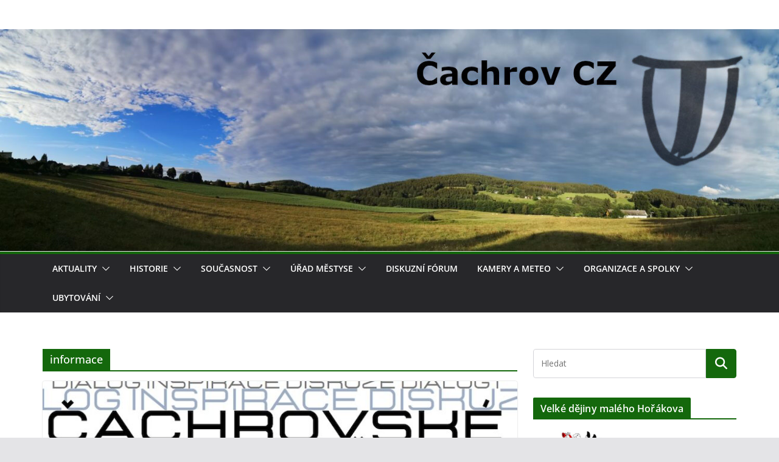

--- FILE ---
content_type: text/css
request_url: https://www.cachrov.cz/wp-content/plugins/panorama/build/blocks/virtual/view.css?ver=1.0.0
body_size: 8319
content:
.wp-block-panorama-virtual-tour{box-sizing:border-box}.wp-block-panorama-virtual-tour *{box-sizing:border-box}.wp-block-panorama-virtual-tour .tourBody{display:flex;gap:10px}.wp-block-panorama-virtual-tour .tourViewerWrapper{width:100%;position:relative;display:flex}.wp-block-panorama-virtual-tour .tourViewerWrapper .tourViewer{position:relative}.wp-block-panorama-virtual-tour .tourViewerWrapper .tourViewer .tourViewerPlaceholder{position:absolute;left:25%;top:35%;color:red;z-index:999;display:flex;justify-content:center;align-items:center;width:50%}.wp-block-panorama-virtual-tour .tourViewerWrapper .popupWrapper{position:absolute;top:100px;background:rgba(0,0,0,.39);padding:10px;z-index:10;margin-left:5px;border-radius:5px;width:385px;border:none}.wp-block-panorama-virtual-tour .tourViewerWrapper .popupWrapper .selectSceneOrInfo{color:#fff;font-size:20px;margin-bottom:15px}.wp-block-panorama-virtual-tour .tourViewerWrapper .popupWrapper .infoAndSceneBtnWrap{display:flex;gap:10px;margin-bottom:15px}.wp-block-panorama-virtual-tour .tourViewerWrapper .popupWrapper .infoAndSceneBtnWrap .infoBtn{flex:1;padding:10px;border-radius:3px;border:none;color:#fff;cursor:pointer;display:flex;align-items:center;justify-content:center;gap:5px}.wp-block-panorama-virtual-tour .tourViewerWrapper .popupWrapper .infoAndSceneBtnWrap .infoBtn span{width:20px;height:20px;display:flex;align-items:center;justify-content:center;border:2px solid #fff;border-radius:50%}.wp-block-panorama-virtual-tour .tourViewerWrapper .popupWrapper .infoAndSceneBtnWrap .sceneBtn{font-size:16px;border:none;border-radius:3px;color:#fff;cursor:pointer;display:flex;align-items:center;justify-content:center;gap:5px}.wp-block-panorama-virtual-tour .tourViewerWrapper .popupWrapper .infoAndSceneBtnWrap .sceneBtn span{width:20px;height:20px;display:flex;align-items:center;justify-content:center;border:2px solid #fff;border-radius:50%}.wp-block-panorama-virtual-tour .tourViewerWrapper .popupWrapper .infoWrap{background:rgba(41,73,88,.45);padding:1px 15px;border-radius:5px;margin-bottom:15px}.wp-block-panorama-virtual-tour .tourViewerWrapper .popupWrapper .infoWrap h3{color:#fff;font-size:18px;margin-top:10px;margin-bottom:10px;font-family:sans-serif}.wp-block-panorama-virtual-tour .tourViewerWrapper .popupWrapper .infoWrap .infoChildWrap{display:flex;align-content:center;gap:5px;margin-top:20px}.wp-block-panorama-virtual-tour .tourViewerWrapper .popupWrapper .infoWrap .infoChildWrap .label{color:#fff;display:block;margin-top:5px;font-size:14px}.wp-block-panorama-virtual-tour .tourViewerWrapper .popupWrapper .infoWrap .infoChildWrap .infoInput{width:284px;margin-bottom:5px;border:none;border-radius:3px;background:rgba(0,0,0,.55);color:#fff}.wp-block-panorama-virtual-tour .tourViewerWrapper .popupWrapper .infoWrap .infoChildWrap p{color:#ccc;font-size:12px;margin:0;margin-bottom:10px}.wp-block-panorama-virtual-tour .tourViewerWrapper .popupWrapper .sceneWrap{background:rgba(41,73,88,.45);padding:1px 15px;border-radius:5px;margin-bottom:15px}.wp-block-panorama-virtual-tour .tourViewerWrapper .popupWrapper .sceneWrap .sceneWrapChild{display:flex;align-content:center;gap:5px;margin-top:5px}.wp-block-panorama-virtual-tour .tourViewerWrapper .popupWrapper .sceneWrap .sceneWrapChild .label{color:#fff;display:block;margin-top:5px;font-size:14px}.wp-block-panorama-virtual-tour .tourViewerWrapper .popupWrapper .sceneWrap .sceneWrapChild .components-select-control__input.css-k4pu08.e1mv6sxx2{border-radius:inherit;border-radius:1px;width:280px;background-color:#1e1e1e;color:#fff}.wp-block-panorama-virtual-tour .tourViewerWrapper .popupWrapper .sceneWrap .sceneWrapChild .css-1y1fx19.e1mv6sxx1{color:#fff}.wp-block-panorama-virtual-tour .tourViewerWrapper .popupWrapper .sceneWrap .sceneWrapChild .components-input-control__backdrop.css-ssb0uf.em5sgkm6{border:none}.wp-block-panorama-virtual-tour .tourViewerWrapper .popupWrapper .sceneWrap .sceneWrapChild .dropdown-container{position:relative;width:279px}.wp-block-panorama-virtual-tour .tourViewerWrapper .popupWrapper .sceneWrap .sceneWrapChild .dropdown-container .sceneSlBtn{width:100%;padding:7px;margin-bottom:5px;border:none;border-radius:3px;background:rgba(0,0,0,.55);color:#fff;cursor:pointer;display:flex;align-items:center;justify-content:space-between;text-align:left}.wp-block-panorama-virtual-tour .tourViewerWrapper .popupWrapper .sceneWrap .sceneWrapChild .dropdown-container .sceneSlBtn .icon-container{display:flex;gap:5px;font-size:13px}.wp-block-panorama-virtual-tour .tourViewerWrapper .popupWrapper .sceneWrap .sceneWrapChild .dropdown-container .sceneSlBtn .dropdown-arrow{margin-left:10px;font-size:12px}.wp-block-panorama-virtual-tour .tourViewerWrapper .popupWrapper .sceneWrap .sceneWrapChild .dropdown-container .dropdown-list{position:absolute;top:100%;left:0;width:100%;background:rgba(0,0,0,.91);border-radius:3px;max-height:187px;overflow-y:auto;z-index:1000}.wp-block-panorama-virtual-tour .tourViewerWrapper .popupWrapper .sceneWrap .sceneWrapChild .dropdown-container .dropdown-list .dropdown-item{width:100%;padding:8px;background:rgba(0,0,0,0);border:none;color:#fff;cursor:pointer;display:flex;align-items:center;gap:10px;text-align:left}.wp-block-panorama-virtual-tour .tourViewerWrapper .popupWrapper .sceneWrap .sceneWrapChild .dropdown-container .dropdown-list .dropdown-item.active{background:rgba(30,144,255,.3)}.wp-block-panorama-virtual-tour .tourViewerWrapper .popupWrapper .sceneWrap .sceneWrapChild .dropdown-container .dropdown-list .dropdown-item .hotspot-icon{width:20px;height:20px;display:flex;align-items:center;justify-content:center;border:2px solid;border-radius:50%}.wp-block-panorama-virtual-tour .tourViewerWrapper .popupWrapper .sceneWrap .sceneWrapChild .dropdown-container .dropdown-list .dropdown-item .hotspot-icon.scene{border-color:#4caf50;background-color:rgba(76,175,80,.1)}.wp-block-panorama-virtual-tour .tourViewerWrapper .popupWrapper .sceneWrap .sceneWrapChild .dropdown-container .dropdown-list .dropdown-item .hotspot-icon.info{border-color:#2196f3;background-color:rgba(33,150,243,.1)}.wp-block-panorama-virtual-tour .tourViewerWrapper .popupWrapper .sceneWrap .sceneWrapChild .dropdown-label{color:#ccc;font-size:12px;margin:0;margin-bottom:10px}.wp-block-panorama-virtual-tour .tourViewerWrapper .popupWrapper .sceneWrap .input-container{display:flex;gap:5px;margin-top:5px}.wp-block-panorama-virtual-tour .tourViewerWrapper .popupWrapper .sceneWrap .input-container .input-label{color:#fff;display:block;margin-top:5px;font-size:14px}.wp-block-panorama-virtual-tour .tourViewerWrapper .popupWrapper .sceneWrap .input-container .input-field{width:284px;margin-bottom:5px;border:none;border-radius:3px;background:rgba(0,0,0,.55);color:#fff}.wp-block-panorama-virtual-tour .tourViewerWrapper .popupWrapper .sceneWrap .input-container .input-description{color:#ccc;font-size:12px;margin:0;margin-bottom:10px}.wp-block-panorama-virtual-tour .tourViewerWrapper .popupWrapper .hotspotAddFirst{color:#fff;margin:5px 0px 10px;font-size:14px;background:rgba(220,53,69,.3);padding:8px 12px;border-radius:3px;width:100%}.wp-block-panorama-virtual-tour .tourViewerWrapper .popupWrapper .saveAndCancelWrap{display:flex;gap:10px}.wp-block-panorama-virtual-tour .tourViewerWrapper .popupWrapper .saveAndCancelWrap .saveBtn{border-radius:5px;padding:3px 15px;font-weight:500;font-family:inherit;background-color:#1b7c25;cursor:pointer;transition:border-color .25s;margin-right:5px;border:none;color:#fff;font-family:sans-serif}.wp-block-panorama-virtual-tour .tourViewerWrapper .popupWrapper .saveAndCancelWrap .closeBtn{border-radius:5px;padding:3px 10px;font-weight:500;font-family:inherit;background-color:#b81515;cursor:pointer;transition:border-color .25s;border:none;color:#fff;font-family:monospace}.wp-block-panorama-virtual-tour .tourViewerWrapper .hambergerMenu{position:absolute;top:10px;right:10px;cursor:pointer;background-color:hsla(0,0%,100%,.8);padding:5px 6px;border-radius:4px;border:1px solid #999}.wp-block-panorama-virtual-tour .tourViewerWrapper .hambergerMenu svg{display:block}.wp-block-panorama-virtual-tour .add-hotspot-icon{color:#fff;font-size:24px;background:#1b7c25;border-radius:50%;width:40px;height:40px;display:flex;justify-content:center;align-items:center;cursor:pointer}.wp-block-panorama-virtual-tour .hotspot-tooltip{position:relative;cursor:pointer}.wp-block-panorama-virtual-tour .hotspot-tooltip .action-buttons{position:absolute;opacity:0;display:flex;align-items:center;gap:30px;top:50%;margin-top:13px;left:50%;transform:translate(-50%, -50%);padding:5px;border-radius:3px;white-space:nowrap;z-index:1000}.wp-block-panorama-virtual-tour .hotspot-tooltip .action-buttons .edit-btn,.wp-block-panorama-virtual-tour .hotspot-tooltip .action-buttons .delete-btn{background:none;border:none;color:#fff;cursor:pointer}.wp-block-panorama-virtual-tour .hotspot-tooltip:hover .action-buttons{display:flex;opacity:1;gap:30px}.wp-block-panorama-virtual-tour .hotspot-title-tooltip{position:absolute;top:-25px;left:50%;transform:translateX(-50%);background:rgba(0,0,0,.8);color:#fff;padding:4px 8px;border-radius:4px;font-size:12px;display:none;white-space:nowrap;pointer-events:none;z-index:1000}.wp-block-panorama-virtual-tour .hotspot-container{padding:2px 15px 15px 15px;background-color:#fff;box-shadow:0 2px 8px rgba(0,0,0,.1);width:100%;max-width:300px}.wp-block-panorama-virtual-tour .hotspot-container .crossBtn{border:none;padding:5px 10px;border-radius:5px;margin-left:253px;cursor:pointer}.wp-block-panorama-virtual-tour .hotspot-container .hotspot-scroll{max-height:calc(100% - 40px);overflow-y:auto;margin-top:10px}.wp-block-panorama-virtual-tour .hotspot-container .hotspot-scroll .hotspot-scene{margin-bottom:10px;border:1px solid #ddd;border-radius:8px;background-color:#f9fafb}.wp-block-panorama-virtual-tour .hotspot-container .hotspot-scroll .hotspot-scene .hotspot-scene-title{padding:5px 10px;border-bottom:1px solid #ddd;border-top-left-radius:8px;border-top-right-radius:8px;cursor:pointer;background-color:#e5e7eb;color:#111;font-weight:bold}.wp-block-panorama-virtual-tour .hotspot-container .hotspot-scroll .hotspot-scene .hotspot-scene-title.active{background-color:#2563eb;color:#fff}.wp-block-panorama-virtual-tour .hotspot-container .hotspot-scroll .hotspot-scene .hotspot-list{max-height:200px;overflow-y:auto;padding:12px;background-color:#fff;border-bottom-left-radius:8px;border-bottom-right-radius:8px}.wp-block-panorama-virtual-tour .hotspot-container .hotspot-scroll .hotspot-scene .hotspot-list .hotspot-item{display:flex;align-items:center;gap:7px;padding:5px 10px;border-radius:6px;margin-bottom:8px;background-color:#f3f4f6;color:#111;cursor:pointer;transition:background .2s ease}.wp-block-panorama-virtual-tour .hotspot-container .hotspot-scroll .hotspot-scene .hotspot-list .hotspot-item.active{background-color:rgba(78,82,97,.8588235294);color:#fff}.wp-block-panorama-virtual-tour .hotspot-container .hotspot-scroll .hotspot-scene .hotspot-list .hotspot-item .hotspot-icon{width:20px;height:20px;display:flex;align-items:center;justify-content:center;border:2px solid;border-radius:50%}.wp-block-panorama-virtual-tour .hotspot-container .hotspot-scroll .hotspot-scene .hotspot-list .hotspot-item .hotspot-icon.scene{border-color:#4caf50;background-color:rgba(76,175,80,.1)}.wp-block-panorama-virtual-tour .hotspot-container .hotspot-scroll .hotspot-scene .hotspot-list .hotspot-item .hotspot-icon.info{border-color:#2196f3;background-color:rgba(33,150,243,.1)}.wp-block-panorama-virtual-tour .hotspot-container .hotspot-scroll .hotspot-scene .hotspot-list .hotspot-empty{color:#999}.wp-block-panorama-virtual-tour .icon{font-style:inherit}
.edit-post-visual-editor .editor-styles-wrapper{max-width:inherit !important}.block-editor-block-list__block[data-align=full],.wp-block[data-align=full]{max-width:100% !important}.gap0{gap:0 !important}.gap3{gap:3px !important}.gap5{gap:5px !important}.gap10{gap:10px !important}.gap15{gap:15px !important}.gap20{gap:20px !important}.gap35{gap:35px !important}.mt0{margin-top:0px !important}.mt3{margin-top:3px !important}.mt5{margin-top:5px !important}.mt10{margin-top:10px !important}.mt15{margin-top:15px !important}.mt20{margin-top:20px !important}.mt30{margin-top:30px !important}.mt35{margin-top:35px !important}.mb0{margin-bottom:0px !important}.mb3{margin-bottom:3px !important}.mb5{margin-bottom:5px !important}.mb10{margin-bottom:10px !important}.mb15{margin-bottom:15px !important}.mb20{margin-bottom:20px !important}.mb30{margin-bottom:30px !important}.mb35{margin-bottom:35px !important}.bPlNowEditing{outline:2px solid #4527a4}.bPlInspectorInfo{padding:6px}.bPlInspectorInfo a{text-decoration:none;font-weight:700}.bPlInspectorInfo .onSale{font-size:16px;color:#007fff;padding:5px}.bPlInspectorInfo .onSale *{color:inherit}.bPlInspectorInfo .onSale strong{font-weight:bold}.bPlTabPanel .components-tab-panel__tabs{display:flex;justify-content:space-between}.bPlTabPanel .components-tab-panel__tabs button{color:#4527a4;width:50%;border-bottom:3px solid rgba(0,0,0,0)}.bPlTabPanel .components-tab-panel__tabs button:focus{color:#4527a4;box-shadow:none}.bPlTabPanel .components-tab-panel__tabs .activeTab{border-bottom:3px solid #4527a4;font-weight:bold;background-color:rgba(69,39,164,.15)}.bPlTabPanel.bPlAutoTab .components-tab-panel__tabs button{width:auto}.bPlTabPanel.small .components-tab-panel__tabs button,.bPlTabPanel.mini .components-tab-panel__tabs button{height:30px !important;text-transform:capitalize;justify-content:center;border-bottom:0px;border:1px solid #4527a4;white-space:nowrap}.bPlTabPanel.small .components-tab-panel__tabs button:focus,.bPlTabPanel.mini .components-tab-panel__tabs button:focus{color:#4527a4;background-color:rgba(69,39,164,.15)}.bPlTabPanel.small .components-tab-panel__tabs .activeTab,.bPlTabPanel.small .components-tab-panel__tabs .activeTab:focus,.bPlTabPanel.mini .components-tab-panel__tabs .activeTab,.bPlTabPanel.mini .components-tab-panel__tabs .activeTab:focus{color:#fff;background-color:#4527a4}.bPlTabPanel.mini .components-tab-panel__tabs button{height:25px;font-size:12px;padding:3px}.components-button.has-icon .dashicon{margin:0}.bPlToolbar .dashicon{font-size:23px}.bPlDropdown .dashicon{margin-right:0 !important}.bPlDropdownPopover{min-width:280px;height:auto;box-sizing:border-box;z-index:9999}.bPlDropdownPopover .components-popover__content{min-width:280px;margin-right:-35px !important;margin-top:-8px;border:none;box-sizing:border-box;box-shadow:0 3px 15px 0 rgba(69,39,164,.5019607843);border-radius:5px}.bPlDropdownPopover .dashicon{margin-right:0 !important}.bPlPanelBody label,.bPlDropdownPopover .components-popover__content label{font-size:13px !important;font-weight:400 !important;text-transform:unset !important}.bPlPanelBody .components-notice,.bPlDropdownPopover .components-popover__content .components-notice{margin:0}.bPlPanelBody .components-notice.is-dismissible,.bPlDropdownPopover .components-popover__content .components-notice.is-dismissible{position:relative;padding-right:36px}.bPlPanelBody .components-notice.is-dismissible .components-notice__dismiss,.bPlDropdownPopover .components-popover__content .components-notice.is-dismissible .components-notice__dismiss{position:absolute;top:0;right:0}.bPlPanelBody .components-notice .components-notice__content,.bPlDropdownPopover .components-popover__content .components-notice .components-notice__content{margin:0}.bPlPanelBody hr,.bPlDropdownPopover .components-popover__content hr{border-bottom:1px solid #f0f0f0;border-top:none;margin:20px 0}.bPlPanelBody.components-panel__body .components-base-control__field,.bPlDropdownPopover .components-popover__content.components-panel__body .components-base-control__field{padding:0}.bPlPanelBody .components-unit-control-wrapper .components-unit-control__select,.bPlPanelBody .components-input-control__suffix .components-unit-control__unit-label,.bPlDropdownPopover .components-popover__content .components-unit-control-wrapper .components-unit-control__select,.bPlDropdownPopover .components-popover__content .components-input-control__suffix .components-unit-control__unit-label{text-align:center;font-size:11px !important;width:25px !important;color:#fff !important;background-color:#4527a4 !important;height:100%;display:inline-flex;align-items:center;justify-content:center}.bPlPanelBody .components-checkbox-control .components-base-control__field,.bPlDropdownPopover .components-popover__content .components-checkbox-control .components-base-control__field{display:flex}.bPlPanelBody .components-checkbox-control .components-base-control__field .components-checkbox-control__input[type=checkbox],.bPlDropdownPopover .components-popover__content .components-checkbox-control .components-base-control__field .components-checkbox-control__input[type=checkbox]{border-radius:4px;border-color:#4527a4}.bPlPanelBody .components-checkbox-control .components-base-control__field .components-checkbox-control__input[type=checkbox]:checked,.bPlDropdownPopover .components-popover__content .components-checkbox-control .components-base-control__field .components-checkbox-control__input[type=checkbox]:checked{background-color:#8344c5;border-color:#4527a4}.bPlPanelBody .components-checkbox-control .components-base-control__field .components-checkbox-control__input[type=checkbox]:focus,.bPlDropdownPopover .components-popover__content .components-checkbox-control .components-base-control__field .components-checkbox-control__input[type=checkbox]:focus{box-shadow:0 0 0 2px #fff,0 0 0 3.5px #4527a4}.bPlPanelBody .components-checkbox-control .components-base-control__field label,.bPlDropdownPopover .components-popover__content .components-checkbox-control .components-base-control__field label{margin-right:0}.bPlPanelBody .components-base-control.css-wdf2ti-Wrapper,.bPlDropdownPopover .components-popover__content .components-base-control.css-wdf2ti-Wrapper{margin-bottom:0 !important}.bPlPanelBody .components-toggle-control label,.bPlDropdownPopover .components-popover__content .components-toggle-control label{margin-bottom:3px}.bPlPanelBody .components-form-toggle .components-form-toggle__track,.bPlDropdownPopover .components-popover__content .components-form-toggle .components-form-toggle__track{border:1px solid #4527a4}.bPlPanelBody .components-form-toggle.is-checked .components-form-toggle__track,.bPlDropdownPopover .components-popover__content .components-form-toggle.is-checked .components-form-toggle__track{background-color:#8344c5}.bPlPanelBody .components-form-toggle .components-form-toggle__input:focus+.components-form-toggle__track,.bPlDropdownPopover .components-popover__content .components-form-toggle .components-form-toggle__input:focus+.components-form-toggle__track{box-shadow:0 0 0 2px #fff,0 0 0 3.5px #4527a4}.bPlPanelBody .components-form-toggle .components-form-toggle__thumb,.bPlDropdownPopover .components-popover__content .components-form-toggle .components-form-toggle__thumb{background-color:#4527a4;border-color:#4527a4}.bPlPanelBody .components-form-toggle.is-checked .components-form-toggle__thumb,.bPlDropdownPopover .components-popover__content .components-form-toggle.is-checked .components-form-toggle__thumb{background-color:#fff}.bPlPanelBody .components-range-control__root,.bPlDropdownPopover .components-popover__content .components-range-control__root{align-items:center !important}.bPlPanelBody .components-range-control__root .css-19yq0mf-BeforeIconWrapper,.bPlDropdownPopover .components-popover__content .components-range-control__root .css-19yq0mf-BeforeIconWrapper{margin:0 !important}.bPlPanelBody .components-range-control__root>span,.bPlDropdownPopover .components-popover__content .components-range-control__root>span{margin-top:0}.bPlPanelBody .components-range-control__wrapper .components-range-control__track,.bPlDropdownPopover .components-popover__content .components-range-control__wrapper .components-range-control__track{background-color:#8344c5}.bPlPanelBody .components-range-control__wrapper .css-5p7d2w-ThumbWrapper,.bPlPanelBody .components-range-control__wrapper .components-range-control__thumb-wrapper,.bPlDropdownPopover .components-popover__content .components-range-control__wrapper .css-5p7d2w-ThumbWrapper,.bPlDropdownPopover .components-popover__content .components-range-control__wrapper .components-range-control__thumb-wrapper{width:14px;height:14px;margin-top:8px}.bPlPanelBody .components-range-control__wrapper .css-5p7d2w-ThumbWrapper>*,.bPlPanelBody .components-range-control__wrapper .components-range-control__thumb-wrapper>*,.bPlDropdownPopover .components-popover__content .components-range-control__wrapper .css-5p7d2w-ThumbWrapper>*,.bPlDropdownPopover .components-popover__content .components-range-control__wrapper .components-range-control__thumb-wrapper>*{background-color:#4527a4;border:1px solid #4527a4}.bPlPanelBody .components-range-control__wrapper .components-range-control__tooltip,.bPlDropdownPopover .components-popover__content .components-range-control__wrapper .components-range-control__tooltip{background-color:#4527a4}.bPlPanelBody .components-radio-control__option,.bPlDropdownPopover .components-popover__content .components-radio-control__option{margin-right:15px;margin-bottom:0}.bPlPanelBody .components-radio-control__option:last-child,.bPlDropdownPopover .components-popover__content .components-radio-control__option:last-child{margin-right:0}.bPlPanelBody .components-radio-control__option .components-radio-control__input[type=radio],.bPlDropdownPopover .components-popover__content .components-radio-control__option .components-radio-control__input[type=radio]{border:1px solid #4527a4}.bPlPanelBody .components-radio-control__option .components-radio-control__input[type=radio]:checked,.bPlDropdownPopover .components-popover__content .components-radio-control__option .components-radio-control__input[type=radio]:checked{background-color:#4527a4;border-color:#4527a4}.bPlPanelBody .components-radio-control__option .components-radio-control__input[type=radio]:focus,.bPlDropdownPopover .components-popover__content .components-radio-control__option .components-radio-control__input[type=radio]:focus{box-shadow:0 0 0 2px #fff,0 0 0 3.5px #4527a4}.bPlPanelBody .components-radio-control__option label,.bPlDropdownPopover .components-popover__content .components-radio-control__option label{margin-right:0;margin-bottom:1px}.bPlPanelBody .components-circular-option-picker .components-circular-option-picker__swatches,.bPlDropdownPopover .components-popover__content .components-circular-option-picker .components-circular-option-picker__swatches{display:flex;align-items:center;justify-content:space-between;margin-right:0}.bPlPanelBody .components-circular-option-picker .components-circular-option-picker__swatches .components-circular-option-picker__option-wrapper,.bPlDropdownPopover .components-popover__content .components-circular-option-picker .components-circular-option-picker__swatches .components-circular-option-picker__option-wrapper{margin:0 !important}.bPlPanelBody .components-circular-option-picker .components-custom-gradient-picker .components-custom-gradient-picker__gradient-bar,.bPlDropdownPopover .components-popover__content .components-circular-option-picker .components-custom-gradient-picker .components-custom-gradient-picker__gradient-bar{margin-top:5px;margin-bottom:5px}.bPlPanelBody .components-circular-option-picker .components-custom-gradient-picker .components-custom-gradient-picker__ui-line,.bPlDropdownPopover .components-popover__content .components-circular-option-picker .components-custom-gradient-picker .components-custom-gradient-picker__ui-line{margin-bottom:0}.bPlPanelBody .components-input-control,.bPlDropdownPopover .components-popover__content .components-input-control{height:auto}.bPlPanelBody .components-datetime .components-datetime__time-field input:focus,.bPlPanelBody .components-datetime .components-datetime__time-field select:focus,.bPlDropdownPopover .components-popover__content .components-datetime .components-datetime__time-field input:focus,.bPlDropdownPopover .components-popover__content .components-datetime .components-datetime__time-field select:focus{border-color:#4527a4;box-shadow:none;outline:1px solid #8344c5 !important}.bPlPanelBody .components-datetime .components-datetime__time-field select:hover,.bPlDropdownPopover .components-popover__content .components-datetime .components-datetime__time-field select:hover{color:#4527a4}.bPlPanelBody .components-datetime .components-button,.bPlDropdownPopover .components-popover__content .components-datetime .components-button{color:#4527a4;border:1px solid #8344c5;box-shadow:none;padding:6px 10.5px}.bPlPanelBody .components-datetime .components-button:hover,.bPlDropdownPopover .components-popover__content .components-datetime .components-button:hover{color:#4527a4}.bPlPanelBody .components-datetime .components-button.is-primary,.bPlDropdownPopover .components-popover__content .components-datetime .components-button.is-primary{color:#fff;background-color:#4527a4}.bPlPanelBody .components-datetime .components-button.is-primary:hover,.bPlDropdownPopover .components-popover__content .components-datetime .components-button.is-primary:hover{background-color:#8344c5 !important}.bPlPanelBody .components-datetime .components-button.is-primary:focus,.bPlDropdownPopover .components-popover__content .components-datetime .components-button.is-primary:focus{outline:1px solid #8344c5 !important}.bPlPanelBody .components-datetime .components-datetime__timezone,.bPlDropdownPopover .components-popover__content .components-datetime .components-datetime__timezone{text-decoration:none}.bPlPanelBody .components-datetime .components-datetime__date .DayPickerNavigation_button__horizontalDefault:focus,.bPlDropdownPopover .components-popover__content .components-datetime .components-datetime__date .DayPickerNavigation_button__horizontalDefault:focus{border-color:#4527a4;box-shadow:0 0 0 1px #4527a4}.bPlPanelBody .components-datetime .components-datetime__date .CalendarDay__default:hover,.bPlDropdownPopover .components-popover__content .components-datetime .components-datetime__date .CalendarDay__default:hover{background-color:rgba(69,39,164,.15)}.bPlPanelBody .components-datetime .components-datetime__date .CalendarDay:focus,.bPlDropdownPopover .components-popover__content .components-datetime .components-datetime__date .CalendarDay:focus{box-shadow:inset 0 0 0 2px #4527a4,inset 0 0 0 3px #fff}.bPlPanelBody .components-datetime .components-datetime__date .CalendarDay__selected,.bPlDropdownPopover .components-popover__content .components-datetime .components-datetime__date .CalendarDay__selected{background-color:#4527a4}.bPlPanelBody .components-datetime .components-datetime__date .CalendarDay__selected:hover,.bPlDropdownPopover .components-popover__content .components-datetime .components-datetime__date .CalendarDay__selected:hover{background-color:#4527a4}.bPlPanelBody .components-datetime .components-datetime__buttons button,.bPlDropdownPopover .components-popover__content .components-datetime .components-datetime__buttons button{text-decoration:none}.bPlPanelBody .components-base-control,.bPlDropdownPopover .components-popover__content .components-base-control{margin-bottom:0 !important}.bPlPanelBody .bPlLabel,.bPlPanelBody .components-unit-control-wrapper label,.bPlPanelBody .components-input-control__label,.bPlPanelBody .components-number-control label,.bPlDropdownPopover .components-popover__content .bPlLabel,.bPlDropdownPopover .components-popover__content .components-unit-control-wrapper label,.bPlDropdownPopover .components-popover__content .components-input-control__label,.bPlDropdownPopover .components-popover__content .components-number-control label{display:flex;align-items:center;gap:8px;padding-bottom:0 !important;margin-right:auto;margin-bottom:0}.bPlPanelBody .bPlResetVal,.bPlDropdownPopover .components-popover__content .bPlResetVal{min-width:20px !important;height:20px;padding:0 5px !important}.bPlPanelBody .bPlResetVal .dashicon,.bPlDropdownPopover .components-popover__content .bPlResetVal .dashicon{width:17px;height:17px;font-size:17px}.bPlPanelBody .bPlBtnGroup .components-button,.bPlPanelBody .bPlBtnGroup .is-primary,.bPlDropdownPopover .components-popover__content .bPlBtnGroup .components-button,.bPlDropdownPopover .components-popover__content .bPlBtnGroup .is-primary{border:1px solid #8344c5;box-shadow:none;padding:6px 10.5px}.bPlPanelBody .bPlBtnGroup .components-button>span,.bPlPanelBody .bPlBtnGroup .is-primary>span,.bPlDropdownPopover .components-popover__content .bPlBtnGroup .components-button>span,.bPlDropdownPopover .components-popover__content .bPlBtnGroup .is-primary>span{display:flex}.bPlPanelBody .bPlBtnGroup .components-button:hover,.bPlPanelBody .bPlBtnGroup .is-primary:hover,.bPlDropdownPopover .components-popover__content .bPlBtnGroup .components-button:hover,.bPlDropdownPopover .components-popover__content .bPlBtnGroup .is-primary:hover{color:#fff;background-color:#8344c5}.bPlPanelBody .bPlBtnGroup .components-button .dashicon,.bPlPanelBody .bPlBtnGroup .is-primary .dashicon,.bPlDropdownPopover .components-popover__content .bPlBtnGroup .components-button .dashicon,.bPlDropdownPopover .components-popover__content .bPlBtnGroup .is-primary .dashicon{margin-left:0;margin-right:0}.bPlPanelBody .bPlBtnGroup .components-button.has-icon,.bPlPanelBody .bPlBtnGroup .is-primary.has-icon,.bPlDropdownPopover .components-popover__content .bPlBtnGroup .components-button.has-icon,.bPlDropdownPopover .components-popover__content .bPlBtnGroup .is-primary.has-icon{padding:6px 9px}.bPlPanelBody .bPlBtnGroup .components-button.has-icon.is-small,.bPlPanelBody .bPlBtnGroup .is-primary.has-icon.is-small,.bPlDropdownPopover .components-popover__content .bPlBtnGroup .components-button.has-icon.is-small,.bPlDropdownPopover .components-popover__content .bPlBtnGroup .is-primary.has-icon.is-small{padding:0 4px}.bPlPanelBody .bPlBtnGroup .is-primary,.bPlDropdownPopover .components-popover__content .bPlBtnGroup .is-primary{color:#fff;background-color:#4527a4}.bPlPanelBody .bPlBtnGroup .is-primary:hover,.bPlDropdownPopover .components-popover__content .bPlBtnGroup .is-primary:hover{background-color:#4527a4 !important}.bPlPanelBody .bPlBtnGroup .is-primary:focus,.bPlDropdownPopover .components-popover__content .bPlBtnGroup .is-primary:focus{outline:2px solid #4527a4 !important}.bPlPanelBody .bPlBtnGroup svg,.bPlDropdownPopover .components-popover__content .bPlBtnGroup svg{margin-right:0 !important}.bPlPanelBody .bplItemTitle,.bPlDropdownPopover .components-popover__content .bplItemTitle{font-size:12px;font-weight:bold;text-transform:none;margin-bottom:20px}.bPlPanelBody .addItem,.bPlDropdownPopover .components-popover__content .addItem{text-align:center;background:#4527a4}.bPlPanelBody .addItem button,.bPlDropdownPopover .components-popover__content .addItem button{width:100%;display:flex;justify-content:center;color:#fff;background:#4527a4}.bPlPanelBody .addItem button:hover,.bPlDropdownPopover .components-popover__content .addItem button:hover{color:#fff;background:#4527a4 !important}.bPlPanelBody .addItem button:focus,.bPlDropdownPopover .components-popover__content .addItem button:focus{box-shadow:none}.bPlPanelBody .addItem button:active,.bPlDropdownPopover .components-popover__content .addItem button:active{color:#fff}.bPlPanelBody .addItem button .dashicon,.bPlDropdownPopover .components-popover__content .addItem button .dashicon{font-size:18px;width:18px;height:18px;margin-right:5px;margin-bottom:-5px}.bPlPanelBody .itemAction .removeItem,.bPlPanelBody .itemAction .duplicateItem,.bPlDropdownPopover .components-popover__content .itemAction .removeItem,.bPlDropdownPopover .components-popover__content .itemAction .duplicateItem{color:#fff;padding:5px 10px}.bPlPanelBody .itemAction .removeItem .dashicon,.bPlPanelBody .itemAction .removeItem svg,.bPlPanelBody .itemAction .duplicateItem .dashicon,.bPlPanelBody .itemAction .duplicateItem svg,.bPlDropdownPopover .components-popover__content .itemAction .removeItem .dashicon,.bPlDropdownPopover .components-popover__content .itemAction .removeItem svg,.bPlDropdownPopover .components-popover__content .itemAction .duplicateItem .dashicon,.bPlDropdownPopover .components-popover__content .itemAction .duplicateItem svg{margin-right:5px;margin-bottom:-2px}.bPlPanelBody .itemAction .removeItem,.bPlDropdownPopover .components-popover__content .itemAction .removeItem{background-color:red}.bPlPanelBody .itemAction .removeItem .dashicon,.bPlDropdownPopover .components-popover__content .itemAction .removeItem .dashicon{font-size:18px;width:18px;height:18px}.bPlPanelBody .itemAction .duplicateItem,.bPlDropdownPopover .components-popover__content .itemAction .duplicateItem{background-color:#4527a4}.bPlPanelBody.help .helpItem,.bPlDropdownPopover .components-popover__content.help .helpItem{text-align:center;background:#4527a4;padding:12px 0}.bPlPanelBody.help .helpItem:not(:first-child),.bPlDropdownPopover .components-popover__content.help .helpItem:not(:first-child){margin-top:15px}.bPlPanelBody.help .helpItem a,.bPlDropdownPopover .components-popover__content.help .helpItem a{width:100%;display:flex;align-items:center;justify-content:center;color:#fff;text-decoration:none}.bPlPanelBody.help .helpItem a:focus,.bPlDropdownPopover .components-popover__content.help .helpItem a:focus{box-shadow:none}.bPlPanelBody.help .helpItem a:active,.bPlDropdownPopover .components-popover__content.help .helpItem a:active{color:#fff}.bPlPanelBody.help .helpItem a .dashicon,.bPlDropdownPopover .components-popover__content.help .helpItem a .dashicon{font-size:15px;height:15px;width:15px;margin-right:5px}.bPlPanelBody.help .rateUs a,.bPlDropdownPopover .components-popover__content.help .rateUs a{flex-direction:column;padding:0 10px;gap:8px}.bPlPanelBody.help .rateUs a span:first-child,.bPlDropdownPopover .components-popover__content.help .rateUs a span:first-child{display:flex;align-items:center;justify-content:center}.bPlCustomPopoverWrapper{display:flex;justify-content:space-between;align-items:center;width:100%;margin-top:10px}.bPlCustomPopoverChildren{width:240px;padding:10px}
.bPlBoxControl .sides{display:flex;align-items:center}.bPlBoxControl .sides.gap{gap:5px}.bPlBoxControl .bplUnitControlWrapper{display:flex;flex-direction:column;align-items:center;justify-content:center}.bPlBoxControl .bplUnitControlWrapper .components-base-control.components-input-control.components-number-control{margin-bottom:0px !important}.bPlBoxControl .bplUnitControlWrapper .components-base-control.components-input-control.components-number-control .components-base-control__field .components-input-base .components-input-control__container .components-input-control__input{font-size:13px !important;padding-right:0px !important}.bPlBoxControl .bplUnitControlWrapper .components-base-control.components-input-control.components-number-control .components-base-control__field .components-input-base .components-input-control__container .components-input-control__suffix .components-unit-control__select{font-size:8px !important;padding:0px 0px}.bPlBoxControl .bplUnitControlWrapper .components-base-control.components-input-control.components-number-control .components-base-control__field .components-input-base .components-input-control__container .components-input-control__suffix{width:17px !important}.bPlBoxControl .bplUnitControlWrapper .sideLabel{font-size:11px;text-transform:capitalize}.bPlBoxControl .bplBoxControlLinkButton{background:rgba(0,0,0,0);cursor:pointer;height:32px;display:grid;align-self:self-start;align-content:center;padding:0 4px;border:1px solid #949494;border-left:unset;border-radius:0 2px 2px 0;cursor:pointer}.bPlBoxControl .bplBoxControlLinkButton.activeLink{background-color:#4527a4}.bPlBoxControl .bplBoxControlLinkButton.activeLink .dashicons{color:#fff}.bPlBoxControl .bplBoxControlLinkButton .dashicons{display:flex;justify-content:center;align-items:center;font-size:16px}.bPlBoxControl .bplBoxControlLinkButton .dashicons.dashicons-image-rotate{color:#666}.bPlBoxControl .bplBoxControlLinkButton .dashicons.dashicons-image-rotate:hover{color:#000}
.bPlColorPopover{z-index:10000000}.bPlColorPopover .components-popover__content{min-width:auto;max-width:250px}.bPlColor{display:flex;align-items:center}.bPlColorButtonContainer{height:30px;width:30px;background-image:linear-gradient(45deg, #ddd 25%, transparent 0),linear-gradient(-45deg, #ddd 25%, transparent 0),linear-gradient(45deg, transparent 75%, #ddd 0),linear-gradient(-45deg, transparent 75%, #ddd 0);background-size:10px 10px;background-position:0 0,0 5px,5px -5px,-5px 0;border:1px solid #e9e9e9;border-radius:50%}.bPlColorButtonContainer .bPlColorButton{width:100%;height:100%;border-radius:50%;outline:0px;border:none;cursor:pointer}.bPlColorButtonContainer .bPlColorButton:hover{cursor:pointer}.bPlThemeColors{display:flex;flex-wrap:wrap;gap:3px}
.advancedOptionssingle-device{border:1px solid #ccc;border-radius:2px;padding:1px;height:17px !important;width:17px !important;display:flex;cursor:pointer}.advancedOptionssingle-device.active{border-color:#4527a4 !important}.advancedOptionssingle-device>.dashicons.active{color:#4527a4 !important}.advancedOptionssingle-device span.dashicons{font-size:13px}
.bplAdvRangeColor .components-base-control.components-range-control .components-base-control__field .components-range-control__root .components-range-control__wrapper .components-range-control__track,.bplAdvRangeColor .components-base-control.components-range-control .components-base-control__field .components-range-control__root .components-range-control__wrapper .components-range-control__thumb-wrapper span{background:#4527a4 !important}
.bPlHelpPanel .helpItems{display:grid;grid-template-columns:1fr 1fr;gap:10px}.bPlHelpPanel .helpItems a{width:100%;height:100%;aspect-ratio:1/1;text-decoration:none;flex-direction:column;align-items:center;justify-content:center;gap:10px;text-align:center;display:inline-flex;color:#fff;background-color:#4527a4;border-radius:4px;box-shadow:rgba(0,0,0,.1) 0px 4px 6px -1px,rgba(0,0,0,.06) 0px 2px 4px -1px;transition:all .3s ease-in-out}.bPlHelpPanel .helpItems a:hover{box-shadow:rgba(0,0,0,.1) 0px 8px 12px 1px,rgba(0,0,0,.06) 0px 2px 16px 1px;box-shadow:rgba(0,0,0,.1) 0px 20px 25px -5px,rgba(0,0,0,.04) 0px 10px 10px -5px;transform:translateY(-4px)}.bPlHelpPanel .helpItems a:hover,.bPlHelpPanel .helpItems a:focus,.bPlHelpPanel .helpItems a:active{border:none;outline:0}.bPlHelpPanel .helpItems a svg{fill:#fff}.bPlHelpPanel .helpItems a p{font-weight:bold;color:inherit;margin:0}
.bPlIconTitle i{font-size:25px}.bPlIconSelect{position:relative}.bPlIconSelect input{width:100%}.bPlIconSelect .bPlIconLists{position:absolute;width:100%;min-height:80px;max-height:200px;background:#fff;display:grid;grid-template-columns:repeat(5, 1fr);align-items:center;justify-items:center;overflow-y:scroll;z-index:99;margin:0;box-shadow:0 4px 15px 0 rgba(69,39,164,.5019607843);border-radius:8px}.bPlIconSelect .bPlIconLists i{width:24px;height:24px;font-size:24px;box-sizing:content-box;padding:8px 0;margin:0}.bPlIconSelect .bPlIconLists i:hover{background-color:rgba(69,39,164,.0588235294);cursor:pointer}.bPlIconSelect .dashicon{position:absolute;right:5px;top:50%;transform:translateY(-50%)}
.bPlIconLibrary .panel-icon{display:flex}.bPlIconLibrary .panel-icon svg{height:18px}.bPlIconLibrary .bPlIconLibraryModalWrapper{background:rgba(0,0,0,.158);position:fixed;inset:0;display:flex;align-items:center;justify-content:center;transition:all .3s ease-in-out;z-index:9999999 !important}.bPlIconLibrary .bPlIconLibraryModalWrapper *{box-sizing:border-box;margin:0;padding:0}.bPlIconLibrary .bPlIconLibraryModalWrapper.isOpen .bPlIconLibraryModal{animation:open .3s ease-in}@keyframes open{0%{transform:scale(0.8)}100%{transform:scale(1)}}.bPlIconLibrary .bPlIconLibraryModalWrapper .bPlIconLibraryModal{width:55%;height:80%;background:#fff;border-radius:5px}.bPlIconLibrary .bPlIconLibraryModalWrapper .bPlIconLibraryModal .bPlIconLibraryHeader{border-bottom:1px solid #ccc;margin:0;height:40px;padding:0 10px;display:flex;align-items:center;justify-content:space-between}.bPlIconLibrary .bPlIconLibraryModalWrapper .bPlIconLibraryModal .bPlIconLibraryHeader .bPlIconLibraryHeaderLogo{display:flex;align-items:center;gap:5px}.bPlIconLibrary .bPlIconLibraryModalWrapper .bPlIconLibraryModal .bPlIconLibraryHeader .bPlIconLibraryHeaderLogo h3{font-size:18px;font-weight:600;text-transform:none}.bPlIconLibrary .bPlIconLibraryModalWrapper .bPlIconLibraryModal .bPlIconLibraryHeader .bPlIconLibraryHeaderClose{border-left:1px solid #ccc;padding-left:5px;display:grid;place-items:center}.bPlIconLibrary .bPlIconLibraryModalWrapper .bPlIconLibraryModal .bPlIconLibraryHeader .bPlIconLibraryHeaderClose svg{cursor:pointer}.bPlIconLibrary .bPlIconLibraryModalWrapper .bPlIconLibraryModal .bPlIconLibraryBody{display:flex;height:calc(100% - 90px)}.bPlIconLibrary .bPlIconLibraryModalWrapper .bPlIconLibraryModal .bPlIconLibraryBody .bPlIconLibrarySidebar{width:255px;border-right:1px solid #ccc}.bPlIconLibrary .bPlIconLibraryModalWrapper .bPlIconLibraryModal .bPlIconLibraryBody .bPlIconLibrarySidebar .bPlIconLibrarySidebarMenu{list-style:none;font-size:15px;font-weight:400;color:gray}.bPlIconLibrary .bPlIconLibraryModalWrapper .bPlIconLibraryModal .bPlIconLibraryBody .bPlIconLibrarySidebar .bPlIconLibrarySidebarMenu li{font-weight:400;padding:15px 0;padding-left:30px;cursor:pointer;transition:background .2s ease-in-out;border-left:3px solid rgba(0,0,0,0)}.bPlIconLibrary .bPlIconLibraryModalWrapper .bPlIconLibraryModal .bPlIconLibraryBody .bPlIconLibrarySidebar .bPlIconLibrarySidebarMenu li:hover{background:#f4f2fa}.bPlIconLibrary .bPlIconLibraryModalWrapper .bPlIconLibraryModal .bPlIconLibraryBody .bPlIconLibrarySidebar .bPlIconLibrarySidebarMenu li.active{background:#efebfa;border-left:3px solid #4527a4;color:#000}.bPlIconLibrary .bPlIconLibraryModalWrapper .bPlIconLibraryModal .bPlIconLibraryBody .bPlIconLibraryMain{width:calc(100% - 255px);padding-left:70px;padding-top:20px;padding-bottom:0;display:flex;flex-direction:column}.bPlIconLibrary .bPlIconLibraryModalWrapper .bPlIconLibraryModal .bPlIconLibraryBody .bPlIconLibraryMain .bPlIconLibrarySearch{position:relative;margin-right:70px}.bPlIconLibrary .bPlIconLibraryModalWrapper .bPlIconLibraryModal .bPlIconLibraryBody .bPlIconLibraryMain .bPlIconLibrarySearch .bPlIconLibrarySearchInput{width:100%;height:30px;padding:0 15px;color:#757575;border:1px solid #ccc;border-radius:3px;transition:all .1s ease-in-out;font-size:13px}.bPlIconLibrary .bPlIconLibraryModalWrapper .bPlIconLibraryModal .bPlIconLibraryBody .bPlIconLibraryMain .bPlIconLibrarySearch .bPlIconLibrarySearchInput:focus{outline:none;box-shadow:none;box-shadow:0px 0px 0px 1px #4527a4;border-color:#4527a4}.bPlIconLibrary .bPlIconLibraryModalWrapper .bPlIconLibraryModal .bPlIconLibraryBody .bPlIconLibraryMain .bPlIconLibrarySearch .bPlIconLibrarySearchIcon{position:absolute;height:15px;fill:#707070;top:50%;transform:translateY(-50%);right:12px}.bPlIconLibrary .bPlIconLibraryModalWrapper .bPlIconLibraryModal .bPlIconLibraryBody .bPlIconLibraryMain .bPlIconLibraryIconsWrapper{margin-right:45px;flex:1;display:flex;flex-direction:column;overflow:hidden}.bPlIconLibrary .bPlIconLibraryModalWrapper .bPlIconLibraryModal .bPlIconLibraryBody .bPlIconLibraryMain .bPlIconLibraryIconsWrapper .bPl-icon-library-iconCategory{margin-top:15px;display:flex;gap:5px}.bPlIconLibrary .bPlIconLibraryModalWrapper .bPlIconLibraryModal .bPlIconLibraryBody .bPlIconLibraryMain .bPlIconLibraryIconsWrapper .bPl-icon-library-iconCategory .bPl-icon-singleCategory{display:flex;align-items:center;gap:2px;background-color:#4527a4;color:#fff;text-transform:capitalize;font-size:10px;font-weight:400;padding:6px 10px;border-radius:20px;box-shadow:0px 0px 5px 2px #d9d9d9}.bPlIconLibrary .bPlIconLibraryModalWrapper .bPlIconLibraryModal .bPlIconLibraryBody .bPlIconLibraryMain .bPlIconLibraryIconsWrapper .bPl-icon-library-iconCategory .bPl-icon-singleCategory svg{margin:0;padding:0;cursor:pointer}.bPlIconLibrary .bPlIconLibraryModalWrapper .bPlIconLibraryModal .bPlIconLibraryBody .bPlIconLibraryMain .bPlIconLibraryIconsWrapper .bPlIconLibraryIcons{display:flex;flex-wrap:wrap;gap:10px;overflow:hidden auto;margin-top:15px}.bPlIconLibrary .bPlIconLibraryModalWrapper .bPlIconLibraryModal .bPlIconLibraryBody .bPlIconLibraryMain .bPlIconLibraryIconsWrapper .bPlIconLibraryIcons .bPlIconLibraryIcon{height:80px;width:80px;border:1px solid #ccc;display:flex;flex-direction:column;align-items:center;justify-content:center;gap:8px;transition:background .2s ease-in-out;cursor:pointer}.bPlIconLibrary .bPlIconLibraryModalWrapper .bPlIconLibraryModal .bPlIconLibraryBody .bPlIconLibraryMain .bPlIconLibraryIconsWrapper .bPlIconLibraryIcons .bPlIconLibraryIcon.isActive{background:#4527a4;color:#fff;fill:#fff}.bPlIconLibrary .bPlIconLibraryModalWrapper .bPlIconLibraryModal .bPlIconLibraryBody .bPlIconLibraryMain .bPlIconLibraryIconsWrapper .bPlIconLibraryIcons .bPlIconLibraryIcon.isActive:hover{background:#4527a4}.bPlIconLibrary .bPlIconLibraryModalWrapper .bPlIconLibraryModal .bPlIconLibraryBody .bPlIconLibraryMain .bPlIconLibraryIconsWrapper .bPlIconLibraryIcons .bPlIconLibraryIcon:hover{background:#f3f0ff}.bPlIconLibrary .bPlIconLibraryModalWrapper .bPlIconLibraryModal .bPlIconLibraryBody .bPlIconLibraryMain .bPlIconLibraryIconsWrapper .bPlIconLibraryIcons .bPlIconLibraryIcon svg{height:22px}.bPlIconLibrary .bPlIconLibraryModalWrapper .bPlIconLibraryModal .bPlIconLibraryBody .bPlIconLibraryMain .bPlIconLibraryIconsWrapper .bPlIconLibraryIcons .bPlIconLibraryIcon .bPlIconLibraryIconLabel{font-size:11px;padding:0px 12px 0;max-width:100%;white-space:nowrap;text-overflow:ellipsis;overflow:hidden}.bPlIconLibrary .bPlIconLibraryModalWrapper .bPlIconLibraryModal .bPlIconLibraryFooter{border-top:1px solid #ccc;height:50px;padding:0 10px;display:flex;align-items:center;justify-content:end}.bPlIconLibrary .bPlIconLibraryModalWrapper .bPlIconLibraryModal .bPlIconLibraryFooter .bPlIconLibraryFooterInsert{all:unset;background:#4527a4;padding:6px 12px;font-size:13px;color:#fff;border-radius:4px;transition:background .2s ease-in-out;cursor:pointer}.bPlIconLibrary .bPlIconLibraryModalWrapper .bPlIconLibraryModal .bPlIconLibraryFooter .bPlIconLibraryFooterInsert:hover{box-shadow:1px 1px 1px #d1d1d1;background:#6244c1}
.bPlSortablePanelItem .itemsPanelHeader{border:1px solid #ccc;display:flex;align-items:center;height:40px;margin:0px}.bPlSortablePanelItem .itemsPanelHeader .gripIcon{cursor:grab;margin:0px;display:grid;padding:0 10px;height:100%}.bPlSortablePanelItem .itemsPanelHeader .gripIcon svg{width:16px;height:16px;place-self:center}.bPlSortablePanelItem .itemsPanelHeader .panel-header-title{width:100%;height:100%;display:flex;align-items:center;justify-content:space-between}.bPlSortablePanelItem .itemsPanelHeader .panel-header-title .repeater-panel-title{cursor:pointer;margin:0px;height:100%;width:125px;display:inline-block;padding-left:5px;transition:background-color .2s ease-in-out;padding-top:10px;white-space:nowrap;overflow:hidden;text-overflow:ellipsis}.bPlSortablePanelItem .itemsPanelHeader .panel-header-title .repeater-panel-title:hover{background-color:#ccc}.bPlSortablePanelItem .itemsPanelHeader .panel-header-title .itemAction{display:flex;height:100%}.bPlSortablePanelItem .itemsPanelHeader .panel-header-title .itemAction>div{border-left:1px solid #ccc;height:100%;display:flex;align-items:center;justify-content:center;width:35px;cursor:pointer;font-size:17px}.bPlSortablePanelItem .itemsPanelHeader .panel-header-title .itemAction>div svg{width:18px;height:18px}.bPlSortablePanelItem .itemsPanelHeader .panel-header-title .itemAction>div:hover{background-color:#ccc}.bPlSortablePanelItem .itemsPanelBody{padding:10px;border:1px solid #ccc;border-top:0px;transition:all .5s ease}.bPlSortablePanelItem .itemsPanelBody.hidden{height:0}
.bPlInlineMediaUpload .components-base-control{width:calc(100% - 36px) !important}.bPlInlineMediaUpload button{height:31px;padding:3px !important;color:#fff !important;background-color:#4527a4 !important;border:none !important;outline:0}.bPlInlineMediaUpload button:focus{outline:0;box-shadow:0 0 0 0px #4527a4 !important}.bPlMediaPlaceholder .components-placeholder__fieldset{flex-direction:row !important}.bPlMediaPlaceholder button{color:#fff !important;background-color:#4527a4 !important}.bPlMediaPlaceholder .components-button{width:-moz-fit-content;width:fit-content;margin:0 !important}.bPlMediaPlaceholder .bPlUrlInput{flex:1}.bPlMediaPlaceholder .bPlUrlInput h3{font-size:15px !important;margin:0 10px;text-transform:uppercase}.bPlMediaPlaceholder .bPlUrlInput input{width:-webkit-fill-available;padding:8.5px 15px;border-bottom-right-radius:0;border-top-right-radius:0;line-height:0}.bPlMediaPlaceholder .bPlUrlInput button{border-bottom-left-radius:0;border-bottom-right-radius:0;margin-left:10px !important}.bPlPanelBody .bPlMediaPlaceholder .bPlUrlInput .components-base-control{flex:1}.bPlPanelBody .bPlMediaPlaceholder .bPlUrlInput input{width:100%}.bPlMediaArea .mediaAreaContainer{height:110px;background-image:linear-gradient(45deg, #d5d8dc 25%, transparent 0, transparent 75%, #d5d8dc 0, #d5d8dc),linear-gradient(45deg, #d5d8dc 25%, transparent 0, transparent 75%, #d5d8dc 0, #d5d8dc);background-size:16px 16px;background-position:0 0,8px 8px;background-color:#fff;display:flex;align-items:center;justify-content:center;position:relative;overflow:hidden;cursor:pointer}.bPlMediaArea .mediaAreaContainer .mediaPlusBtnWrapper .mediaPlusBtnCircle{width:30px;height:30px;-webkit-backdrop-filter:blur(3px);backdrop-filter:blur(3px);display:flex;align-items:center;justify-content:center;border:1px solid #ababab;border-radius:30px}.bPlMediaArea .mediaAreaContainer .mediaPlusBtnWrapper .mediaPlusBtnCircle svg{margin:0px !important}.bPlMediaArea .mediaAreaContainer .mediaButton{position:absolute;right:0;bottom:-40px;left:0;text-align:center;color:#fff;background:#161616;padding:5px 0;transition:all .3s ease-in-out}.bPlMediaArea .mediaAreaContainer .mediaDelete{position:absolute;top:10px;right:10px;display:none;color:#fff;background:#161616;padding:3px 6px}.bPlMediaArea .mediaAreaContainer .mediaImage{-o-object-fit:cover;object-fit:cover;border:none}.bPlMediaArea .mediaAreaContainer:hover .mediaButton{bottom:0}.bPlMediaArea .mediaAreaContainer:hover .mediaDelete{display:block}
.bPlMultiSelect ul.listWrap{display:flex;align-items:center;flex-wrap:wrap;gap:3px;padding:4px;border:1px solid #ccc;margin:0}.bPlMultiSelect ul.listWrap li.valueItem{background:#515962;color:#fff;line-height:1.2;font-size:10px;border:none;border-radius:0;padding:2px 3px;display:flex;align-items:center;gap:2px;font-weight:700;margin-bottom:0}.bPlMultiSelect ul.listWrap li.valueItem span{width:16px;height:16px;font-size:16px;cursor:pointer}.bPlMultiSelect ul.listWrap li.plusIcon{margin:0}.bPlMultiSelect ul.listWrap li.plusIcon span{font-size:20px;width:20px;height:20px;color:#515962;cursor:pointer;padding-top:1px}.bPlMultiSelect ul.listWrap input[type=search]{width:auto;min-width:70px;max-width:calc(100% - 28px);height:20px;min-height:20px;font-size:13px;font-weight:700;display:inline-block;padding:2px 3px;border:none;outline:none}.bPlMultiSelect ul.listWrap input[type=search]:focus{box-shadow:none}.bPlItemsPopover .components-popover__content{width:247px}.bPlItemsPopover .components-popover__content p{margin:0px;padding:5px;cursor:pointer}.bPlItemsPopover .components-popover__content .activeItem{background-color:#d5d8dc}.bPlItemsPopover .components-popover__content p:hover{background-color:#e6e8ea}
.anchor-list-admin-panel{height:34px;border:1px solid #ccc;display:flex;align-items:center;gap:3px;padding:4px;margin-top:0}.anchor-list-admin-panel .anchor-admin-panel-list{background:#515962;color:#fff;line-height:1.2;font-size:10px;border:none;border-radius:3px;white-space:nowrap;padding:2px 3px;text-transform:capitalize;display:flex;align-items:center;font-weight:500;margin:0}.anchor-list-admin-panel .anchor-admin-panel-list .deleteIcon{font-size:12px;cursor:pointer}.anchor-list-admin-panel .anchor-admin-panel-list-plus-icon{display:flex;align-items:center;margin:0;margin-bottom:2px}.anchor-list-admin-panel .anchor-admin-panel-list-plus-icon .squirePlusIcon{font-size:17px;color:#515962;cursor:pointer}.anchor-list-admin-panel input[type=search]{border:none;outline:none;width:100%}.anchor-list-admin-panel input[type=search]:focus{box-shadow:none}.popover-anchor-admin-panel{width:246px}.popover-anchor-admin-panel .components-popover__content{width:100%}.popover-anchor-admin-panel p{margin:0;padding:2px 4px;cursor:pointer;width:100%;text-transform:capitalize}.popover-anchor-admin-panel .isActiveTag{background-color:#d5d8dc}
.bplSelectPure{font-size:15px;font-weight:500;width:100%;min-height:44px;background-color:rgba(68,39,164,.1450980392);position:relative;padding:5px 10px;border:1px solid rgba(68,39,165,.3137254902);border-radius:4px;box-shadow:0 2px 4px rgba(68,39,165,.1450980392);cursor:pointer;transition:.3s}.bplSelectPure .selectSelectedLabel{font-size:14px;color:#fff;background-color:#4527a4;display:inline-flex;border-radius:3px;padding:4px 5px;margin:5px 10px 5px 0;cursor:initial}.bplSelectPure .selectSelectedLabel:last-of-type{margin-right:0}.bplSelectPure .selectSelectedLabel .closeIcon{cursor:pointer;width:18px;display:inline-block;position:relative;margin-left:5px}.bplSelectPure .selectSelectedLabel .closeIcon:hover{color:#e4e4e4}.bplSelectPure .selectSelectedLabel .closeIcon::before,.bplSelectPure .selectSelectedLabel .closeIcon::after{content:"";width:13px;height:2px;background-color:#fff;position:absolute;top:50%;left:50%;transform:translate(-50%, -50%) rotate(45deg)}.bplSelectPure .selectSelectedLabel .closeIcon::after{transform:translate(-50%, -50%) rotate(-45deg)}.bplSelectPure .selectOptions{display:none;width:100%;max-height:220px;color:#4527a4;background-color:#fff;position:absolute;left:0;top:100% !important;border-radius:4px;box-shadow:0 4px 15px 0 rgba(69,39,164,.5019607843);overflow:hidden;overflow-y:scroll;z-index:99}.bplSelectPure.selectOptionsOpened .selectOptions{display:block}.bplSelectPure .selectAutocomplete{font-size:15px;width:100%;background-color:#f9f9f8;padding:5px 10px;border:none;border-bottom:1px solid #4527a4;border-radius:0;outline:none}.bplSelectPure .selectAutocomplete:focus{border-color:#4527a4;box-shadow:none}.bplSelectPure .selectOption{line-height:24px;height:44px;padding:10px;border-bottom:1px solid #4527a4}.bplSelectPure .selectOptionSelected{color:rgba(69,39,164,.3137254902);cursor:initial;pointer-events:none}.bplSelectPure .selectOptionHidden{display:none}
.panel-custom-color-control-container{border-radius:5px;width:250px}.panel-custom-color-control-container .panel-custom-tab{display:flex;justify-content:flex-end}.panel-custom-color-control-container .panel-custom-tab .custom-single-tab{padding:3px 6px;cursor:pointer;border:1px solid #ccc}.panel-custom-color-control-container .panel-custom-tab .custom-single-tab:last-child{border-left:none}.panel-custom-color-control-container .panel-custom-tab .custom-single-tab:hover{background:#ccc}.panel-custom-color-control-container .panel-custom-tab .active{background:#006ba1;color:#e7e7e7}
.bPlPanelBody .bplSortableList ul{list-style-type:none;display:flex;flex-direction:column;gap:10px;margin:0;cursor:grab}.bplSortableListItem{list-style-type:none;color:#fff;background-color:#4527a4;padding:8px 12px;border-radius:4px;margin:0;box-sizing:border-box;cursor:grab}
.bPlDropdown .dashicon{margin-right:0 !important}.bPlDropdownPopover .bPlTypoFontTitle p:last-child{width:73px;margin-right:0}.bPlDropdownPopover .bPlTypoFont{margin-top:0}.bPlDropdownPopover .bPlTypoFont .bPlTypoFontSelect{position:relative;margin-right:8px;width:175px}.bPlDropdownPopover .bPlTypoFont .bPlTypoFontSelect input{width:100%}.bPlDropdownPopover .bPlTypoFont .bPlTypoFontSelect .bPlTypoFontLists{position:absolute;height:200px;background:#fff;width:100%;overflow-y:scroll;z-index:99;margin:0;border-radius:8px;box-shadow:0 4px 15px 0 rgba(69,39,164,.5019607843)}.bPlDropdownPopover .bPlTypoFont .bPlTypoFontSelect .bPlTypoFontLists li{margin:0;padding:3px 10px}.bPlDropdownPopover .bPlTypoFont .bPlTypoFontSelect .bPlTypoFontLists li:hover{background-color:rgba(69,39,164,.0588235294);cursor:pointer}.bPlDropdownPopover .bPlTypoFont .bPlTypoFontSelect .dashicon{position:absolute;right:5px;top:50%;transform:translateY(-50%)}.bPlDropdownPopover .bPlTypoFont>div.components-base-control>div.components-base-control__field{margin-bottom:0 !important;border-radius:4px}.bPlDropdownPopover .bPlTypoFont>div.components-base-control>div.components-base-control__field select{height:32px;width:73px}
.bPlPanelBody .bDevicePopup,.bPlDropdownPopover .components-popover__content .bDevicePopup{position:absolute;width:30px;z-index:999;top:-11px}.bPlPanelBody .bDevice button,.bPlDropdownPopover .components-popover__content .bDevice button{cursor:pointer;padding:1px 6px}.bPlPanelBody .bDevice,.bPlDropdownPopover .components-popover__content .bDevice{width:30px;position:relative}.bPlPanelBody .bDevice+div,.bPlDropdownPopover .components-popover__content .bDevice+div{margin-bottom:0px !important;margin-top:0px !important}.bPlPanelBody .iconButton,.bPlDropdownPopover .components-popover__content .iconButton{background:#fff;border:1px solid #4527a4;display:inline-flex;align-items:center;padding:0 !important;margin-left:3px;height:22px;width:26px}.bPlPanelBody .iconButton span,.bPlDropdownPopover .components-popover__content .iconButton span{font-size:14px;width:auto;height:auto;margin:0 auto}.bPlPanelBody .iconButton svg,.bPlDropdownPopover .components-popover__content .iconButton svg{width:auto;height:auto;margin:0 auto}.bPlPanelBody .iconButton span:before,.bPlDropdownPopover .components-popover__content .iconButton span:before{font-size:inherit}
.editImageHolder{position:relative;min-height:40px;text-align:center}.editImageHolder .mediaControl{position:absolute;text-align:center;top:50%;left:50%;transform:translate(-50%, -50%);border-radius:5px;width:-moz-fit-content;width:fit-content;z-index:100}.editImageHolder .mediaControl .btnControl{display:flex;align-items:center;justify-content:center;background-color:hsla(0,0%,100%,.8);padding:0 10px;border-radius:3px;width:-moz-max-content;width:max-content}.editImageHolder .mediaControl .btnControl button{color:#4527a4;font-weight:bold}.editImageHolder .mediaControl .btnControl button.btnRed{color:red}.editImageHolder img{-o-object-fit:cover;object-fit:cover}
.bPlSpaceControl .components-unit-control-wrapper .components-unit-control__select{width:18px !important}.bPlSpaceControl .fourColumn{justify-content:space-between}.bPlSpaceControl .fourColumn>.components-unit-control-wrapper>.components-unit-control{width:55px}.bPlSpaceControl .fourColumn>.components-unit-control-wrapper>.components-unit-control>.css-d373l0-Item-LabelWrapper{margin-right:0}.bPlSpaceControl .twoColumn{justify-content:space-between}.bPlSpaceControl .twoColumn>.components-unit-control-wrapper>.components-unit-control{width:110px}.bPlSpaceControl .twoColumn>.components-unit-control-wrapper>.components-unit-control>.css-d373l0-Item-LabelWrapper{margin-right:0}.bPlSpaceControl .bPlBtnGroup{display:flex}.bPlSpaceControl .bPlBtnGroup .components-button,.bPlSpaceControl .bPlBtnGroup .bPlBtnGroup .is-primary{height:auto;padding:6px}.bPlSpaceControl .bPlBtnGroup .components-button.side2{align-items:baseline}.bPlSpaceControl .bPlBtnGroup .bPlBtnGroup .is-primary:hover{color:#fff}.bPlSpaceControl .bPlBtnGroup .sideScrollIcon svg{transform:rotate(90deg)}.bPlSpaceControl .bPlBtnGroup .scrollIcon,.bPlSpaceControl .bPlBtnGroup .sideScrollIcon,.bPlSpaceControl .bPlBtnGroup .dashicons{width:14px;height:14px;font-size:14px}
.bPlBlockPreviewWrapper{display:flex;align-items:center}.bPlBlockPreviewWrapper .bPl-previewBtn.bPl-activeBtn{background:#4527a4;color:#fff}
